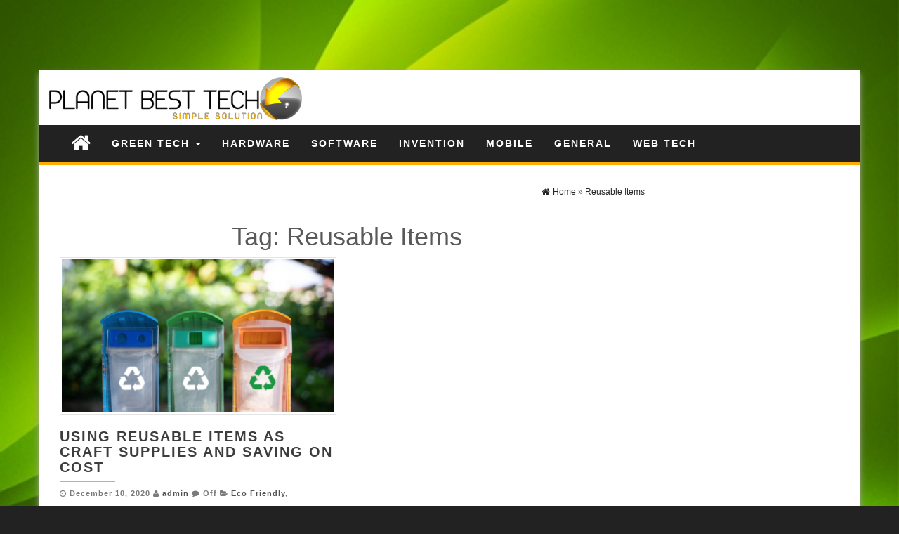

--- FILE ---
content_type: text/html; charset=UTF-8
request_url: https://planetbesttech.com/tag/reusable-items/
body_size: 9388
content:
<!DOCTYPE html>
<html lang="en-US">
	<head>
		<meta http-equiv="content-type" content="text/html; charset=UTF-8" />
		<meta http-equiv="X-UA-Compatible" content="IE=edge">
		<meta name="viewport" content="width=device-width, initial-scale=1">
				<meta name='robots' content='index, follow, max-image-preview:large, max-snippet:-1, max-video-preview:-1' />
	<style>img:is([sizes="auto" i], [sizes^="auto," i]) { contain-intrinsic-size: 3000px 1500px }</style>
	
	<!-- This site is optimized with the Yoast SEO plugin v26.8 - https://yoast.com/product/yoast-seo-wordpress/ -->
	<title>Reusable Items Archives - Planet Best Tech</title>
	<link rel="canonical" href="https://planetbesttech.com/tag/reusable-items/" />
	<meta property="og:locale" content="en_US" />
	<meta property="og:type" content="article" />
	<meta property="og:title" content="Reusable Items Archives - Planet Best Tech" />
	<meta property="og:url" content="https://planetbesttech.com/tag/reusable-items/" />
	<meta property="og:site_name" content="Planet Best Tech" />
	<meta name="twitter:card" content="summary_large_image" />
	<script type="application/ld+json" class="yoast-schema-graph">{"@context":"https://schema.org","@graph":[{"@type":"CollectionPage","@id":"https://planetbesttech.com/tag/reusable-items/","url":"https://planetbesttech.com/tag/reusable-items/","name":"Reusable Items Archives - Planet Best Tech","isPartOf":{"@id":"https://planetbesttech.com/#website"},"primaryImageOfPage":{"@id":"https://planetbesttech.com/tag/reusable-items/#primaryimage"},"image":{"@id":"https://planetbesttech.com/tag/reusable-items/#primaryimage"},"thumbnailUrl":"https://planetbesttech.com/wp-content/uploads/2020/12/Reduce-Reuse-Recycle-Featured-Image.png","breadcrumb":{"@id":"https://planetbesttech.com/tag/reusable-items/#breadcrumb"},"inLanguage":"en-US"},{"@type":"ImageObject","inLanguage":"en-US","@id":"https://planetbesttech.com/tag/reusable-items/#primaryimage","url":"https://planetbesttech.com/wp-content/uploads/2020/12/Reduce-Reuse-Recycle-Featured-Image.png","contentUrl":"https://planetbesttech.com/wp-content/uploads/2020/12/Reduce-Reuse-Recycle-Featured-Image.png","width":1920,"height":1080},{"@type":"BreadcrumbList","@id":"https://planetbesttech.com/tag/reusable-items/#breadcrumb","itemListElement":[{"@type":"ListItem","position":1,"name":"Home","item":"https://planetbesttech.com/"},{"@type":"ListItem","position":2,"name":"Reusable Items"}]},{"@type":"WebSite","@id":"https://planetbesttech.com/#website","url":"https://planetbesttech.com/","name":"Planet Best Tech","description":"Simple Solution","publisher":{"@id":"https://planetbesttech.com/#organization"},"potentialAction":[{"@type":"SearchAction","target":{"@type":"EntryPoint","urlTemplate":"https://planetbesttech.com/?s={search_term_string}"},"query-input":{"@type":"PropertyValueSpecification","valueRequired":true,"valueName":"search_term_string"}}],"inLanguage":"en-US"},{"@type":"Organization","@id":"https://planetbesttech.com/#organization","name":"Planet Best Tech","url":"https://planetbesttech.com/","logo":{"@type":"ImageObject","inLanguage":"en-US","@id":"https://planetbesttech.com/#/schema/logo/image/","url":"https://planetbesttech.com/wp-content/uploads/2018/01/PlanetBestTech-Logo.jpg","contentUrl":"https://planetbesttech.com/wp-content/uploads/2018/01/PlanetBestTech-Logo.jpg","width":526,"height":114,"caption":"Planet Best Tech"},"image":{"@id":"https://planetbesttech.com/#/schema/logo/image/"}}]}</script>
	<!-- / Yoast SEO plugin. -->


<link rel="alternate" type="application/rss+xml" title="Planet Best Tech &raquo; Feed" href="https://planetbesttech.com/feed/" />
<link rel="alternate" type="application/rss+xml" title="Planet Best Tech &raquo; Comments Feed" href="https://planetbesttech.com/comments/feed/" />
<link rel="alternate" type="application/rss+xml" title="Planet Best Tech &raquo; Reusable Items Tag Feed" href="https://planetbesttech.com/tag/reusable-items/feed/" />
<script type="text/javascript">
/* <![CDATA[ */
window._wpemojiSettings = {"baseUrl":"https:\/\/s.w.org\/images\/core\/emoji\/16.0.1\/72x72\/","ext":".png","svgUrl":"https:\/\/s.w.org\/images\/core\/emoji\/16.0.1\/svg\/","svgExt":".svg","source":{"concatemoji":"https:\/\/planetbesttech.com\/wp-includes\/js\/wp-emoji-release.min.js?ver=6.8.3"}};
/*! This file is auto-generated */
!function(s,n){var o,i,e;function c(e){try{var t={supportTests:e,timestamp:(new Date).valueOf()};sessionStorage.setItem(o,JSON.stringify(t))}catch(e){}}function p(e,t,n){e.clearRect(0,0,e.canvas.width,e.canvas.height),e.fillText(t,0,0);var t=new Uint32Array(e.getImageData(0,0,e.canvas.width,e.canvas.height).data),a=(e.clearRect(0,0,e.canvas.width,e.canvas.height),e.fillText(n,0,0),new Uint32Array(e.getImageData(0,0,e.canvas.width,e.canvas.height).data));return t.every(function(e,t){return e===a[t]})}function u(e,t){e.clearRect(0,0,e.canvas.width,e.canvas.height),e.fillText(t,0,0);for(var n=e.getImageData(16,16,1,1),a=0;a<n.data.length;a++)if(0!==n.data[a])return!1;return!0}function f(e,t,n,a){switch(t){case"flag":return n(e,"\ud83c\udff3\ufe0f\u200d\u26a7\ufe0f","\ud83c\udff3\ufe0f\u200b\u26a7\ufe0f")?!1:!n(e,"\ud83c\udde8\ud83c\uddf6","\ud83c\udde8\u200b\ud83c\uddf6")&&!n(e,"\ud83c\udff4\udb40\udc67\udb40\udc62\udb40\udc65\udb40\udc6e\udb40\udc67\udb40\udc7f","\ud83c\udff4\u200b\udb40\udc67\u200b\udb40\udc62\u200b\udb40\udc65\u200b\udb40\udc6e\u200b\udb40\udc67\u200b\udb40\udc7f");case"emoji":return!a(e,"\ud83e\udedf")}return!1}function g(e,t,n,a){var r="undefined"!=typeof WorkerGlobalScope&&self instanceof WorkerGlobalScope?new OffscreenCanvas(300,150):s.createElement("canvas"),o=r.getContext("2d",{willReadFrequently:!0}),i=(o.textBaseline="top",o.font="600 32px Arial",{});return e.forEach(function(e){i[e]=t(o,e,n,a)}),i}function t(e){var t=s.createElement("script");t.src=e,t.defer=!0,s.head.appendChild(t)}"undefined"!=typeof Promise&&(o="wpEmojiSettingsSupports",i=["flag","emoji"],n.supports={everything:!0,everythingExceptFlag:!0},e=new Promise(function(e){s.addEventListener("DOMContentLoaded",e,{once:!0})}),new Promise(function(t){var n=function(){try{var e=JSON.parse(sessionStorage.getItem(o));if("object"==typeof e&&"number"==typeof e.timestamp&&(new Date).valueOf()<e.timestamp+604800&&"object"==typeof e.supportTests)return e.supportTests}catch(e){}return null}();if(!n){if("undefined"!=typeof Worker&&"undefined"!=typeof OffscreenCanvas&&"undefined"!=typeof URL&&URL.createObjectURL&&"undefined"!=typeof Blob)try{var e="postMessage("+g.toString()+"("+[JSON.stringify(i),f.toString(),p.toString(),u.toString()].join(",")+"));",a=new Blob([e],{type:"text/javascript"}),r=new Worker(URL.createObjectURL(a),{name:"wpTestEmojiSupports"});return void(r.onmessage=function(e){c(n=e.data),r.terminate(),t(n)})}catch(e){}c(n=g(i,f,p,u))}t(n)}).then(function(e){for(var t in e)n.supports[t]=e[t],n.supports.everything=n.supports.everything&&n.supports[t],"flag"!==t&&(n.supports.everythingExceptFlag=n.supports.everythingExceptFlag&&n.supports[t]);n.supports.everythingExceptFlag=n.supports.everythingExceptFlag&&!n.supports.flag,n.DOMReady=!1,n.readyCallback=function(){n.DOMReady=!0}}).then(function(){return e}).then(function(){var e;n.supports.everything||(n.readyCallback(),(e=n.source||{}).concatemoji?t(e.concatemoji):e.wpemoji&&e.twemoji&&(t(e.twemoji),t(e.wpemoji)))}))}((window,document),window._wpemojiSettings);
/* ]]> */
</script>
<style id='wp-emoji-styles-inline-css' type='text/css'>

	img.wp-smiley, img.emoji {
		display: inline !important;
		border: none !important;
		box-shadow: none !important;
		height: 1em !important;
		width: 1em !important;
		margin: 0 0.07em !important;
		vertical-align: -0.1em !important;
		background: none !important;
		padding: 0 !important;
	}
</style>
<link rel='stylesheet' id='wp-block-library-css' href='https://planetbesttech.com/wp-includes/css/dist/block-library/style.min.css?ver=6.8.3' type='text/css' media='all' />
<style id='classic-theme-styles-inline-css' type='text/css'>
/*! This file is auto-generated */
.wp-block-button__link{color:#fff;background-color:#32373c;border-radius:9999px;box-shadow:none;text-decoration:none;padding:calc(.667em + 2px) calc(1.333em + 2px);font-size:1.125em}.wp-block-file__button{background:#32373c;color:#fff;text-decoration:none}
</style>
<style id='global-styles-inline-css' type='text/css'>
:root{--wp--preset--aspect-ratio--square: 1;--wp--preset--aspect-ratio--4-3: 4/3;--wp--preset--aspect-ratio--3-4: 3/4;--wp--preset--aspect-ratio--3-2: 3/2;--wp--preset--aspect-ratio--2-3: 2/3;--wp--preset--aspect-ratio--16-9: 16/9;--wp--preset--aspect-ratio--9-16: 9/16;--wp--preset--color--black: #000000;--wp--preset--color--cyan-bluish-gray: #abb8c3;--wp--preset--color--white: #ffffff;--wp--preset--color--pale-pink: #f78da7;--wp--preset--color--vivid-red: #cf2e2e;--wp--preset--color--luminous-vivid-orange: #ff6900;--wp--preset--color--luminous-vivid-amber: #fcb900;--wp--preset--color--light-green-cyan: #7bdcb5;--wp--preset--color--vivid-green-cyan: #00d084;--wp--preset--color--pale-cyan-blue: #8ed1fc;--wp--preset--color--vivid-cyan-blue: #0693e3;--wp--preset--color--vivid-purple: #9b51e0;--wp--preset--gradient--vivid-cyan-blue-to-vivid-purple: linear-gradient(135deg,rgba(6,147,227,1) 0%,rgb(155,81,224) 100%);--wp--preset--gradient--light-green-cyan-to-vivid-green-cyan: linear-gradient(135deg,rgb(122,220,180) 0%,rgb(0,208,130) 100%);--wp--preset--gradient--luminous-vivid-amber-to-luminous-vivid-orange: linear-gradient(135deg,rgba(252,185,0,1) 0%,rgba(255,105,0,1) 100%);--wp--preset--gradient--luminous-vivid-orange-to-vivid-red: linear-gradient(135deg,rgba(255,105,0,1) 0%,rgb(207,46,46) 100%);--wp--preset--gradient--very-light-gray-to-cyan-bluish-gray: linear-gradient(135deg,rgb(238,238,238) 0%,rgb(169,184,195) 100%);--wp--preset--gradient--cool-to-warm-spectrum: linear-gradient(135deg,rgb(74,234,220) 0%,rgb(151,120,209) 20%,rgb(207,42,186) 40%,rgb(238,44,130) 60%,rgb(251,105,98) 80%,rgb(254,248,76) 100%);--wp--preset--gradient--blush-light-purple: linear-gradient(135deg,rgb(255,206,236) 0%,rgb(152,150,240) 100%);--wp--preset--gradient--blush-bordeaux: linear-gradient(135deg,rgb(254,205,165) 0%,rgb(254,45,45) 50%,rgb(107,0,62) 100%);--wp--preset--gradient--luminous-dusk: linear-gradient(135deg,rgb(255,203,112) 0%,rgb(199,81,192) 50%,rgb(65,88,208) 100%);--wp--preset--gradient--pale-ocean: linear-gradient(135deg,rgb(255,245,203) 0%,rgb(182,227,212) 50%,rgb(51,167,181) 100%);--wp--preset--gradient--electric-grass: linear-gradient(135deg,rgb(202,248,128) 0%,rgb(113,206,126) 100%);--wp--preset--gradient--midnight: linear-gradient(135deg,rgb(2,3,129) 0%,rgb(40,116,252) 100%);--wp--preset--font-size--small: 13px;--wp--preset--font-size--medium: 20px;--wp--preset--font-size--large: 36px;--wp--preset--font-size--x-large: 42px;--wp--preset--spacing--20: 0.44rem;--wp--preset--spacing--30: 0.67rem;--wp--preset--spacing--40: 1rem;--wp--preset--spacing--50: 1.5rem;--wp--preset--spacing--60: 2.25rem;--wp--preset--spacing--70: 3.38rem;--wp--preset--spacing--80: 5.06rem;--wp--preset--shadow--natural: 6px 6px 9px rgba(0, 0, 0, 0.2);--wp--preset--shadow--deep: 12px 12px 50px rgba(0, 0, 0, 0.4);--wp--preset--shadow--sharp: 6px 6px 0px rgba(0, 0, 0, 0.2);--wp--preset--shadow--outlined: 6px 6px 0px -3px rgba(255, 255, 255, 1), 6px 6px rgba(0, 0, 0, 1);--wp--preset--shadow--crisp: 6px 6px 0px rgba(0, 0, 0, 1);}:where(.is-layout-flex){gap: 0.5em;}:where(.is-layout-grid){gap: 0.5em;}body .is-layout-flex{display: flex;}.is-layout-flex{flex-wrap: wrap;align-items: center;}.is-layout-flex > :is(*, div){margin: 0;}body .is-layout-grid{display: grid;}.is-layout-grid > :is(*, div){margin: 0;}:where(.wp-block-columns.is-layout-flex){gap: 2em;}:where(.wp-block-columns.is-layout-grid){gap: 2em;}:where(.wp-block-post-template.is-layout-flex){gap: 1.25em;}:where(.wp-block-post-template.is-layout-grid){gap: 1.25em;}.has-black-color{color: var(--wp--preset--color--black) !important;}.has-cyan-bluish-gray-color{color: var(--wp--preset--color--cyan-bluish-gray) !important;}.has-white-color{color: var(--wp--preset--color--white) !important;}.has-pale-pink-color{color: var(--wp--preset--color--pale-pink) !important;}.has-vivid-red-color{color: var(--wp--preset--color--vivid-red) !important;}.has-luminous-vivid-orange-color{color: var(--wp--preset--color--luminous-vivid-orange) !important;}.has-luminous-vivid-amber-color{color: var(--wp--preset--color--luminous-vivid-amber) !important;}.has-light-green-cyan-color{color: var(--wp--preset--color--light-green-cyan) !important;}.has-vivid-green-cyan-color{color: var(--wp--preset--color--vivid-green-cyan) !important;}.has-pale-cyan-blue-color{color: var(--wp--preset--color--pale-cyan-blue) !important;}.has-vivid-cyan-blue-color{color: var(--wp--preset--color--vivid-cyan-blue) !important;}.has-vivid-purple-color{color: var(--wp--preset--color--vivid-purple) !important;}.has-black-background-color{background-color: var(--wp--preset--color--black) !important;}.has-cyan-bluish-gray-background-color{background-color: var(--wp--preset--color--cyan-bluish-gray) !important;}.has-white-background-color{background-color: var(--wp--preset--color--white) !important;}.has-pale-pink-background-color{background-color: var(--wp--preset--color--pale-pink) !important;}.has-vivid-red-background-color{background-color: var(--wp--preset--color--vivid-red) !important;}.has-luminous-vivid-orange-background-color{background-color: var(--wp--preset--color--luminous-vivid-orange) !important;}.has-luminous-vivid-amber-background-color{background-color: var(--wp--preset--color--luminous-vivid-amber) !important;}.has-light-green-cyan-background-color{background-color: var(--wp--preset--color--light-green-cyan) !important;}.has-vivid-green-cyan-background-color{background-color: var(--wp--preset--color--vivid-green-cyan) !important;}.has-pale-cyan-blue-background-color{background-color: var(--wp--preset--color--pale-cyan-blue) !important;}.has-vivid-cyan-blue-background-color{background-color: var(--wp--preset--color--vivid-cyan-blue) !important;}.has-vivid-purple-background-color{background-color: var(--wp--preset--color--vivid-purple) !important;}.has-black-border-color{border-color: var(--wp--preset--color--black) !important;}.has-cyan-bluish-gray-border-color{border-color: var(--wp--preset--color--cyan-bluish-gray) !important;}.has-white-border-color{border-color: var(--wp--preset--color--white) !important;}.has-pale-pink-border-color{border-color: var(--wp--preset--color--pale-pink) !important;}.has-vivid-red-border-color{border-color: var(--wp--preset--color--vivid-red) !important;}.has-luminous-vivid-orange-border-color{border-color: var(--wp--preset--color--luminous-vivid-orange) !important;}.has-luminous-vivid-amber-border-color{border-color: var(--wp--preset--color--luminous-vivid-amber) !important;}.has-light-green-cyan-border-color{border-color: var(--wp--preset--color--light-green-cyan) !important;}.has-vivid-green-cyan-border-color{border-color: var(--wp--preset--color--vivid-green-cyan) !important;}.has-pale-cyan-blue-border-color{border-color: var(--wp--preset--color--pale-cyan-blue) !important;}.has-vivid-cyan-blue-border-color{border-color: var(--wp--preset--color--vivid-cyan-blue) !important;}.has-vivid-purple-border-color{border-color: var(--wp--preset--color--vivid-purple) !important;}.has-vivid-cyan-blue-to-vivid-purple-gradient-background{background: var(--wp--preset--gradient--vivid-cyan-blue-to-vivid-purple) !important;}.has-light-green-cyan-to-vivid-green-cyan-gradient-background{background: var(--wp--preset--gradient--light-green-cyan-to-vivid-green-cyan) !important;}.has-luminous-vivid-amber-to-luminous-vivid-orange-gradient-background{background: var(--wp--preset--gradient--luminous-vivid-amber-to-luminous-vivid-orange) !important;}.has-luminous-vivid-orange-to-vivid-red-gradient-background{background: var(--wp--preset--gradient--luminous-vivid-orange-to-vivid-red) !important;}.has-very-light-gray-to-cyan-bluish-gray-gradient-background{background: var(--wp--preset--gradient--very-light-gray-to-cyan-bluish-gray) !important;}.has-cool-to-warm-spectrum-gradient-background{background: var(--wp--preset--gradient--cool-to-warm-spectrum) !important;}.has-blush-light-purple-gradient-background{background: var(--wp--preset--gradient--blush-light-purple) !important;}.has-blush-bordeaux-gradient-background{background: var(--wp--preset--gradient--blush-bordeaux) !important;}.has-luminous-dusk-gradient-background{background: var(--wp--preset--gradient--luminous-dusk) !important;}.has-pale-ocean-gradient-background{background: var(--wp--preset--gradient--pale-ocean) !important;}.has-electric-grass-gradient-background{background: var(--wp--preset--gradient--electric-grass) !important;}.has-midnight-gradient-background{background: var(--wp--preset--gradient--midnight) !important;}.has-small-font-size{font-size: var(--wp--preset--font-size--small) !important;}.has-medium-font-size{font-size: var(--wp--preset--font-size--medium) !important;}.has-large-font-size{font-size: var(--wp--preset--font-size--large) !important;}.has-x-large-font-size{font-size: var(--wp--preset--font-size--x-large) !important;}
:where(.wp-block-post-template.is-layout-flex){gap: 1.25em;}:where(.wp-block-post-template.is-layout-grid){gap: 1.25em;}
:where(.wp-block-columns.is-layout-flex){gap: 2em;}:where(.wp-block-columns.is-layout-grid){gap: 2em;}
:root :where(.wp-block-pullquote){font-size: 1.5em;line-height: 1.6;}
</style>
<link rel='stylesheet' id='bootstrap-css-css' href='https://planetbesttech.com/wp-content/themes/first-mag/css/bootstrap.css?ver=1' type='text/css' media='all' />
<link rel='stylesheet' id='first-mag-stylesheet-css' href='https://planetbesttech.com/wp-content/themes/techmag/style.css?ver=1' type='text/css' media='all' />
<link rel='stylesheet' id='font-awesome-css' href='https://planetbesttech.com/wp-content/themes/first-mag/css/font-awesome.min.css?ver=6.8.3' type='text/css' media='all' />
<link rel='stylesheet' id='flexslider-css' href='https://planetbesttech.com/wp-content/themes/first-mag/css/flexslider.css?ver=6.8.3' type='text/css' media='all' />
<link rel='stylesheet' id='techmag-style-css' href='https://planetbesttech.com/wp-content/themes/first-mag/style.css?ver=6.8.3' type='text/css' media='all' />
<link rel='stylesheet' id='techmag-child-style-css' href='https://planetbesttech.com/wp-content/themes/techmag/style.css?ver=6.8.3' type='text/css' media='all' />
<script type="text/javascript" src="https://planetbesttech.com/wp-includes/js/jquery/jquery.min.js?ver=3.7.1" id="jquery-core-js"></script>
<script type="text/javascript" src="https://planetbesttech.com/wp-includes/js/jquery/jquery-migrate.min.js?ver=3.4.1" id="jquery-migrate-js"></script>
<script type="text/javascript" id="jquery-js-after">
/* <![CDATA[ */
jQuery(document).ready(function() {
	jQuery(".4c911d3aac63b456f887353946667c42").click(function() {
		jQuery.post(
			"https://planetbesttech.com/wp-admin/admin-ajax.php", {
				"action": "quick_adsense_onpost_ad_click",
				"quick_adsense_onpost_ad_index": jQuery(this).attr("data-index"),
				"quick_adsense_nonce": "a2b7084d92",
			}, function(response) { }
		);
	});
});
/* ]]> */
</script>
<script type="text/javascript" src="https://planetbesttech.com/wp-content/themes/first-mag/js/bootstrap.min.js?ver=6.8.3" id="bootstrap-js-js"></script>
<script type="text/javascript" src="https://planetbesttech.com/wp-content/themes/first-mag/js/customscript.js?ver=6.8.3" id="first-mag-theme-js-js"></script>
<script type="text/javascript" src="https://planetbesttech.com/wp-content/themes/first-mag/js/jquery.flexslider-min.js?ver=6.8.3" id="flexslider-js-js"></script>
<link rel="https://api.w.org/" href="https://planetbesttech.com/wp-json/" /><link rel="alternate" title="JSON" type="application/json" href="https://planetbesttech.com/wp-json/wp/v2/tags/1397" /><link rel="EditURI" type="application/rsd+xml" title="RSD" href="https://planetbesttech.com/xmlrpc.php?rsd" />
<meta name="generator" content="WordPress 6.8.3" />
<script data-ad-client="ca-pub-4291463155675874" async src="https://pagead2.googlesyndication.com/pagead/js/adsbygoogle.js"></script><script async src="https://pagead2.googlesyndication.com/pagead/js/adsbygoogle.js"></script>
<!-- new add edu -->
<ins class="adsbygoogle" style="width:700px;height:95px" data-ad-client="ca-pub-4291463155675874" data-ad-slot="2390624737"></ins>
<script>
     (adsbygoogle = window.adsbygoogle || []).push({});
</script><style type="text/css" id="custom-background-css">
body.custom-background { background-image: url("https://planetbesttech.com/wp-content/uploads/2017/12/tec-1.jpg"); background-position: left top; background-size: cover; background-repeat: no-repeat; background-attachment: fixed; }
</style>
	<link rel="icon" href="https://planetbesttech.com/wp-content/uploads/2018/01/cropped-PlanetBestTech-Favicon-32x32.png" sizes="32x32" />
<link rel="icon" href="https://planetbesttech.com/wp-content/uploads/2018/01/cropped-PlanetBestTech-Favicon-192x192.png" sizes="192x192" />
<link rel="apple-touch-icon" href="https://planetbesttech.com/wp-content/uploads/2018/01/cropped-PlanetBestTech-Favicon-180x180.png" />
<meta name="msapplication-TileImage" content="https://planetbesttech.com/wp-content/uploads/2018/01/cropped-PlanetBestTech-Favicon-270x270.png" />
	</head>
	<body id="blog" class="archive tag tag-reusable-items tag-1397 custom-background wp-custom-logo wp-theme-first-mag wp-child-theme-techmag">


<div class="container rsrc-container" role="main">
	 
    <header id="site-header" class="row rsrc-header" role="banner">  
					<div class="rsrc-header-img col-md-4">
				<a href="https://planetbesttech.com/" class="custom-logo-link" rel="home"><img width="526" height="114" src="https://planetbesttech.com/wp-content/uploads/2018/01/PlanetBestTech-Logo.jpg" class="custom-logo" alt="Planet Best Tech" decoding="async" fetchpriority="high" srcset="https://planetbesttech.com/wp-content/uploads/2018/01/PlanetBestTech-Logo.jpg 526w, https://planetbesttech.com/wp-content/uploads/2018/01/PlanetBestTech-Logo-300x65.jpg 300w" sizes="(max-width: 526px) 100vw, 526px" /></a>			</div>
				<div class="header-ad col-md-8">
					</div>
    </header> 


	<div class="row rsrc-top-menu" >
		<nav id="site-navigation" class="navbar navbar-inverse" role="navigation"> 
			<div class="navbar-header">
				<button type="button" class="navbar-toggle" data-toggle="collapse" data-target=".navbar-1-collapse">
					<span class="sr-only">Toggle navigation</span>
					<span class="icon-bar"></span>
					<span class="icon-bar"></span>
					<span class="icon-bar"></span>
				</button>
				<div class="visible-xs navbar-brand">Menu</div>
									<div class="home-icon hidden-xs">
						<a href="https://planetbesttech.com/" title="Planet Best Tech"><i class="fa fa-home"></i></a>
					</div>
								</div>
			<div class="collapse navbar-collapse navbar-1-collapse"><ul id="menu-menu-menu" class="nav navbar-nav"><li id="menu-item-48" class="menu-item menu-item-type-taxonomy menu-item-object-category menu-item-has-children menu-item-48 dropdown"><a title="Green Tech" href="https://planetbesttech.com/category/green-tech/" data-toggle="dropdown" class="dropdown-toggle">Green Tech <span class="caret"></span></a>
<ul role="menu" class=" dropdown-menu">
	<li id="menu-item-49" class="menu-item menu-item-type-taxonomy menu-item-object-category menu-item-49"><a title="Eco Friendly" href="https://planetbesttech.com/category/eco-friendly/">Eco Friendly</a></li>
	<li id="menu-item-50" class="menu-item menu-item-type-taxonomy menu-item-object-category menu-item-50"><a title="Re-Usable" href="https://planetbesttech.com/category/re-usable/">Re-Usable</a></li>
</ul>
</li>
<li id="menu-item-51" class="menu-item menu-item-type-taxonomy menu-item-object-category menu-item-51"><a title="Hardware" href="https://planetbesttech.com/category/hardware/">Hardware</a></li>
<li id="menu-item-52" class="menu-item menu-item-type-taxonomy menu-item-object-category menu-item-52"><a title="Software" href="https://planetbesttech.com/category/software/">Software</a></li>
<li id="menu-item-53" class="menu-item menu-item-type-taxonomy menu-item-object-category menu-item-53"><a title="Invention" href="https://planetbesttech.com/category/invention/">Invention</a></li>
<li id="menu-item-54" class="menu-item menu-item-type-taxonomy menu-item-object-category menu-item-54"><a title="Mobile" href="https://planetbesttech.com/category/mobile/">Mobile</a></li>
<li id="menu-item-55" class="menu-item menu-item-type-taxonomy menu-item-object-category menu-item-55"><a title="General" href="https://planetbesttech.com/category/general/">General</a></li>
<li id="menu-item-56" class="menu-item menu-item-type-taxonomy menu-item-object-category menu-item-56"><a title="Web Tech" href="https://planetbesttech.com/category/web-tech/">Web Tech</a></li>
</ul></div>		</nav>
	</div>


<!-- start content container -->
<div class="row rsrc-content">

		
    <div class="col-md-9 rsrc-main">
					<div id="breadcrumbs" ><div class="breadcrumbs-inner text-right"><span><a href="https://planetbesttech.com"><i class="fa fa-home"></i><span>Home</span></a></span> &raquo;  <span><a href="https://planetbesttech.com/tag/reusable-items/"><span>Reusable Items</span></a></span></div></div>			<div class="archive-content">
				<h1 class="page-title text-center">
					Tag: <span>Reusable Items</span>				</h1>

				

					<article class="rsrc-archive col-md-6"> 
	<div class="post-443 post type-post status-publish format-standard has-post-thumbnail hentry category-eco-friendly tag-reusable-items">                            
		                                
			<div class="featured-thumbnail col-md-12">
				<a href="https://planetbesttech.com/using-reusable-items-as-craft-supplies-and-saving-on-cost/" rel="bookmark">
					<img width="394" height="221" src="https://planetbesttech.com/wp-content/uploads/2020/12/Reduce-Reuse-Recycle-Featured-Image-394x221.png" class="attachment-first-mag-home size-first-mag-home wp-post-image" alt="" decoding="async" srcset="https://planetbesttech.com/wp-content/uploads/2020/12/Reduce-Reuse-Recycle-Featured-Image-394x221.png 394w, https://planetbesttech.com/wp-content/uploads/2020/12/Reduce-Reuse-Recycle-Featured-Image-300x169.png 300w, https://planetbesttech.com/wp-content/uploads/2020/12/Reduce-Reuse-Recycle-Featured-Image-768x432.png 768w, https://planetbesttech.com/wp-content/uploads/2020/12/Reduce-Reuse-Recycle-Featured-Image-1024x576.png 1024w, https://planetbesttech.com/wp-content/uploads/2020/12/Reduce-Reuse-Recycle-Featured-Image.png 1920w" sizes="(max-width: 394px) 100vw, 394px" />									</a>
			</div>                                                           
				<div class="home-header col-md-12"> 
			<header>
				<h2 class="page-header">                                
					<a href="https://planetbesttech.com/using-reusable-items-as-craft-supplies-and-saving-on-cost/" title="Using Reusable Items As Craft Supplies and Saving on Cost" rel="bookmark">
						Using Reusable Items As Craft Supplies and Saving on Cost					</a>                            
				</h2> 
				<p class="post-meta text-left"> 
	<span class="fa fa-clock-o"></span> <time class="posted-on published" datetime="2020-12-10">December 10, 2020</time>
	<span class="fa fa-user"></span> <span class="author-link"><a href="https://planetbesttech.com/author/kiwasofttechnologies_qs6p98gp/" title="Posts by admin" rel="author">admin</a></span>
	<span class="fa fa-comment"></span> <span class="comments-meta"><span class="comments-link">Off</span></span>
	<span class="fa fa-folder-open meta-cat-icon"></span>
	<span class="meta-cat"><a href="https://planetbesttech.com/category/eco-friendly/" title="View all posts in Eco Friendly">Eco Friendly</a>, </span>	</p>			</header>                                                      
			<div class="entry-summary">
				Reusable Items : In preference to sending antique greeting playing cards, bottles and garb to... 
			</div><!-- .entry-summary -->                                                                                                                       
			<div class="clear"></div>                                                            
		</div>                      
	</div>
	<div class="clear"></div>
</article>
								<div class="footer-pagination"></div>
			
		</div>
	</div>
			<aside id="sidebar" class="col-md-3 rsrc-right" role="complementary">
		<div id="custom_html-2" class="widget_text widget widget_custom_html"><div class="textwidget custom-html-widget"><script async src="https://pagead2.googlesyndication.com/pagead/js/adsbygoogle.js"></script>
<!-- responsive sidebar -->
<ins class="adsbygoogle"
     style="display:block"
     data-ad-client="ca-pub-4291463155675874"
     data-ad-slot="2007481354"
     data-ad-format="auto"
     data-full-width-responsive="true"></ins>
<script>
     (adsbygoogle = window.adsbygoogle || []).push({});
</script></div></div><div id="first_mag_fullwidth_posts_widget-4" class="widget widget_fullwidth_posts_second first-mag-widget row">				<h3 class="widget-title"><div class="title-text">Latest News</div><div class="widget-line"></div></h3>					<div class="col-md-12">
				<article> 
					<div class="post-4329 post type-post status-publish format-standard hentry category-green-tech tag-togel-online">                            
												<div class="home-header"> 
							<header>
								<h2 class="page-header">                                
									<a href="https://planetbesttech.com/slot-games-the-evolution-of-a-timeless-casino-classic/" title="Permalink to Slot Games: The Evolution of a Timeless Casino Classic" rel="bookmark">
										Slot Games: The Evolution of a Timeless Casino Classic									</a>                            
								</h2> 
								   
							</header>                                                      
							<div class="entry-summary">
								Slot games are one of the most recognizable and popular forms of gambling in the world. From their humble beginnings as mechanical machines in smoky... 
							</div><!-- .entry-summary -->                                                                                                                                                                
						</div>                      
					</div>
				</article>
			</div>
						<div class="col-md-12">
				<article> 
					<div class="post-4327 post type-post status-publish format-standard hentry category-general tag-bandar-togel-online">                            
												<div class="home-header"> 
							<header>
								<h2 class="page-header">                                
									<a href="https://planetbesttech.com/slot-games-the-evolution-of-chance-and-entertainment-2/" title="Permalink to Slot Games: The Evolution of Chance and Entertainment" rel="bookmark">
										Slot Games: The Evolution of Chance and Entertainment									</a>                            
								</h2> 
								   
							</header>                                                      
							<div class="entry-summary">
								Slot games are one of the most popular forms of gaming worldwide. They combine simplicity, excitement, and the potential for bandar togel online, which makes... 
							</div><!-- .entry-summary -->                                                                                                                                                                
						</div>                      
					</div>
				</article>
			</div>
						<div class="col-md-12">
				<article> 
					<div class="post-4325 post type-post status-publish format-standard hentry category-green-tech tag-togel-online">                            
												<div class="home-header"> 
							<header>
								<h2 class="page-header">                                
									<a href="https://planetbesttech.com/slot-games-the-thrill-of-spinning-reels-5/" title="Permalink to Slot Games: The Thrill of Spinning Reels" rel="bookmark">
										Slot Games: The Thrill of Spinning Reels									</a>                            
								</h2> 
								   
							</header>                                                      
							<div class="entry-summary">
								Slot games have become one of the most popular forms of entertainment in the world of gaming. Whether in traditional casinos, online platforms, or on... 
							</div><!-- .entry-summary -->                                                                                                                                                                
						</div>                      
					</div>
				</article>
			</div>
					 
		<!-- </div> -->
		</div><div id="search-4" class="widget widget_search"><h3 class="widget-title"><div class="title-text">Search</div><div class="widget-line"></div></h3><form role="search" method="get" id="searchform" class="searchform" action="https://planetbesttech.com/">
				<div>
					<label class="screen-reader-text" for="s">Search for:</label>
					<input type="text" value="" name="s" id="s" />
					<input type="submit" id="searchsubmit" value="Search" />
				</div>
			</form></div><div id="text-3" class="widget widget_text"><h3 class="widget-title"><div class="title-text">ABOUT US</div><div class="widget-line"></div></h3>			<div class="textwidget"><p>People are using technology for different purpose and are getting its benefits. We are providing top quality of technology to provide great experience to people. We are able to provide all instructions to people so they can easily use any machines at their home. They are happy to use our services because we are very friendly and provide top quality of services to people. You have to contact us for any type of help and information. We are giving technology which helps you for any type of work. We give quality services in which you can get benefits. We have proper knowledge about uses and merits of technology. We understand needs of people who want these types of services. People can use our services anytime and anywhere. We have number of customers who are using our services and are getting too much benefit from us. We are helping our customers by providing them full time services which is useful for them.</p>
</div>
		</div><div id="block-2" class="widget widget_block"><a href="https://paperwalletbitcoin.com/">Bitcoin Paper Wallet</a>
<br><a href="http://93.115.18.3/">Vegas303</a>
<br><a href="https://www.knewwhen.com/">Live Draw SGP</a>
<br><a href="https://amcberkshire.org/">slot gacor</a>
<br><a href="https://stucoston.com/">kapuas88 jp</a>
<br><a href="https://baccarat8888.com/">บาคาร่า</a>
<br><a href="https://biconet.bet/">แทงบอล</a>
<br><a href="http://vincentlauzon.com/">Paito Warna Hk</a>
<br><a href="https://coursework.uma.ac.id">coursework</a>
<br><a href="https://chujie.co/">Pttogel</a>
<br><a href="https://www.myswilly.com/">PENGELUARAN HK</a>
<br><a href="https://modafiniltablet.com/">Daftar Akun Pro</a>
<br><a href="http://zebi.io/">Ole777</a>
<br><a href="https://www.blackmountainchocolate.com/">slot pulsa</a>
<br><a href="https://suncoastautomation.com/">slot bonus</a>
<br><a href="https://www.prayersfortheassassin.com/">NENG4D SLOT</a> <br> <a href="https://app.lunie.io/">bandar slot online</a>	<br> <a href="http://ledger-live.to/">Ledger live</a>	<br> <a href="http://atomic-<br> wallet.to/">Atomic wallet</a> <br> <a href="https://bensever.com/">dutamovie21</a>
</div>	</aside>

</div>
<!-- end content container -->

<footer id="colophon" class="rsrc-footer" role="contentinfo">
  <div class="row rsrc-author-credits">
    <p class="text-center">
      Copyright &copy; 2026 | <a href="http://kiwasoft.com" title="Free Magazine WordPress Theme">Kiwasoft</a> design    
    </p>
  </div>
</footer> 
<p id="back-top">
  <a href="#top"><span></span></a>
</p>
<!-- end main container -->
</div>
<script type="speculationrules">
{"prefetch":[{"source":"document","where":{"and":[{"href_matches":"\/*"},{"not":{"href_matches":["\/wp-*.php","\/wp-admin\/*","\/wp-content\/uploads\/*","\/wp-content\/*","\/wp-content\/plugins\/*","\/wp-content\/themes\/techmag\/*","\/wp-content\/themes\/first-mag\/*","\/*\\?(.+)"]}},{"not":{"selector_matches":"a[rel~=\"nofollow\"]"}},{"not":{"selector_matches":".no-prefetch, .no-prefetch a"}}]},"eagerness":"conservative"}]}
</script>
<script async src="https://pagead2.googlesyndication.com/pagead/js/adsbygoogle.js"></script>
<!-- new add edu -->
<ins class="adsbygoogle" style="width:700px;height:95px" data-ad-client="ca-pub-4291463155675874" data-ad-slot="2390624737"></ins>
<script>
     (adsbygoogle = window.adsbygoogle || []).push({});
</script><script defer src="https://static.cloudflareinsights.com/beacon.min.js/vcd15cbe7772f49c399c6a5babf22c1241717689176015" integrity="sha512-ZpsOmlRQV6y907TI0dKBHq9Md29nnaEIPlkf84rnaERnq6zvWvPUqr2ft8M1aS28oN72PdrCzSjY4U6VaAw1EQ==" data-cf-beacon='{"version":"2024.11.0","token":"d1c9a840a7554a508a71ef205f45724a","r":1,"server_timing":{"name":{"cfCacheStatus":true,"cfEdge":true,"cfExtPri":true,"cfL4":true,"cfOrigin":true,"cfSpeedBrain":true},"location_startswith":null}}' crossorigin="anonymous"></script>
</body>
</html>

--- FILE ---
content_type: text/html; charset=utf-8
request_url: https://www.google.com/recaptcha/api2/aframe
body_size: 268
content:
<!DOCTYPE HTML><html><head><meta http-equiv="content-type" content="text/html; charset=UTF-8"></head><body><script nonce="jfS-yVGIdKCyVJcPqejK7g">/** Anti-fraud and anti-abuse applications only. See google.com/recaptcha */ try{var clients={'sodar':'https://pagead2.googlesyndication.com/pagead/sodar?'};window.addEventListener("message",function(a){try{if(a.source===window.parent){var b=JSON.parse(a.data);var c=clients[b['id']];if(c){var d=document.createElement('img');d.src=c+b['params']+'&rc='+(localStorage.getItem("rc::a")?sessionStorage.getItem("rc::b"):"");window.document.body.appendChild(d);sessionStorage.setItem("rc::e",parseInt(sessionStorage.getItem("rc::e")||0)+1);localStorage.setItem("rc::h",'1769035163299');}}}catch(b){}});window.parent.postMessage("_grecaptcha_ready", "*");}catch(b){}</script></body></html>